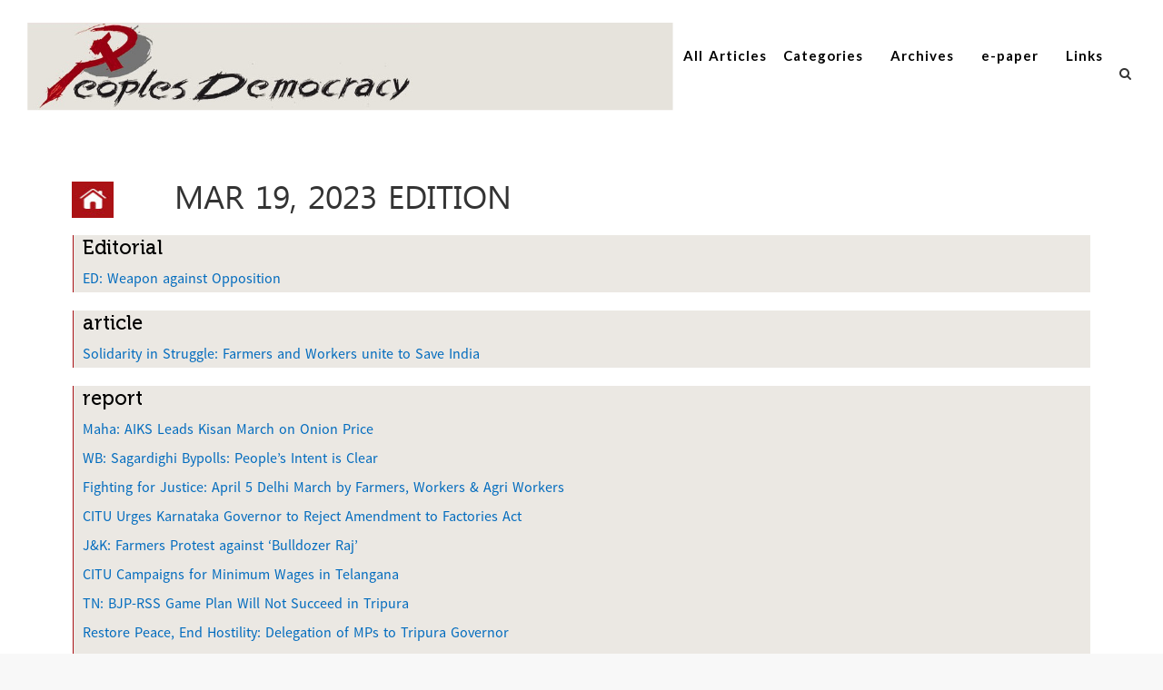

--- FILE ---
content_type: text/html; charset=utf-8
request_url: https://peoplesdemocracy.in/editions/20230319/cdate
body_size: 8302
content:
<!DOCTYPE html>
<!--[if lt IE 7]><html class="lt-ie9 lt-ie8 lt-ie7" lang="en" dir="ltr"><![endif]-->
<!--[if IE 7]><html class="lt-ie9 lt-ie8" lang="en" dir="ltr"><![endif]-->
<!--[if IE 8]><html class="lt-ie9" lang="en" dir="ltr"><![endif]-->
<!--[if gt IE 8]><!--><html lang="en" dir="ltr" prefix="content: http://purl.org/rss/1.0/modules/content/ dc: http://purl.org/dc/terms/ foaf: http://xmlns.com/foaf/0.1/ og: http://ogp.me/ns# rdfs: http://www.w3.org/2000/01/rdf-schema# sioc: http://rdfs.org/sioc/ns# sioct: http://rdfs.org/sioc/types# skos: http://www.w3.org/2004/02/skos/core# xsd: http://www.w3.org/2001/XMLSchema#"><!--<![endif]-->
<head>
<meta charset="utf-8" />
<meta name="Generator" content="Drupal 7 (http://drupal.org)" />
<link rel="shortcut icon" href="https://peoplesdemocracy.in/sites/all/themes/peoples/favicon.ico" type="image/vnd.microsoft.icon" />
<meta name="viewport" content="width=device-width, initial-scale=1" />
<meta name="MobileOptimized" content="width" />
<meta name="HandheldFriendly" content="true" />
<meta name="apple-mobile-web-app-capable" content="yes" />
<title>Peoples Democracy</title>
<style>
@import url("https://peoplesdemocracy.in/modules/system/system.base.css?t75ft6");
@import url("https://peoplesdemocracy.in/modules/system/system.menus.css?t75ft6");
@import url("https://peoplesdemocracy.in/modules/system/system.messages.css?t75ft6");
@import url("https://peoplesdemocracy.in/modules/system/system.theme.css?t75ft6");
</style>
<style>
@import url("https://peoplesdemocracy.in/sites/all/modules/simplenews/simplenews.css?t75ft6");
@import url("https://peoplesdemocracy.in/sites/all/modules/calendar/css/calendar_multiday.css?t75ft6");
@import url("https://peoplesdemocracy.in/modules/comment/comment.css?t75ft6");
@import url("https://peoplesdemocracy.in/modules/field/theme/field.css?t75ft6");
@import url("https://peoplesdemocracy.in/modules/node/node.css?t75ft6");
@import url("https://peoplesdemocracy.in/modules/search/search.css?t75ft6");
@import url("https://peoplesdemocracy.in/modules/user/user.css?t75ft6");
@import url("https://peoplesdemocracy.in/sites/all/modules/views/css/views.css?t75ft6");
</style>
<style>
@import url("https://peoplesdemocracy.in/sites/all/modules/colorbox/styles/default/colorbox_style.css?t75ft6");
@import url("https://peoplesdemocracy.in/sites/all/modules/ctools/css/ctools.css?t75ft6");
</style>
<style media="screen">
@import url("https://peoplesdemocracy.in/sites/all/themes/adaptivetheme/at_core/css/at.layout.css?t75ft6");
@import url("https://peoplesdemocracy.in/sites/all/themes/peoples/css/global.base.css?t75ft6");
@import url("https://peoplesdemocracy.in/sites/all/themes/peoples/css/global.styles.css?t75ft6");
</style>
<link type="text/css" rel="stylesheet" href="https://peoplesdemocracy.in/sites/default/files/adaptivetheme/peoples_files/peoples.responsive.layout.css?t75ft6" media="only screen" />
<link type="text/css" rel="stylesheet" href="https://peoplesdemocracy.in/sites/all/themes/peoples/css/responsive.custom.css?t75ft6" media="only screen" />
<link type="text/css" rel="stylesheet" href="https://peoplesdemocracy.in/sites/all/themes/peoples/css/responsive.smartphone.portrait.css?t75ft6" media="only screen and (max-width:412px)" />
<link type="text/css" rel="stylesheet" href="https://peoplesdemocracy.in/sites/all/themes/peoples/css/responsive.smartphone.landscape.css?t75ft6" media="only screen and (min-width:413px) and (max-width:870px)" />
<link type="text/css" rel="stylesheet" href="https://peoplesdemocracy.in/sites/all/themes/peoples/css/responsive.tablet.portrait.css?t75ft6" media="only screen and (min-width:871px) and (max-width:1008px)" />
<link type="text/css" rel="stylesheet" href="https://peoplesdemocracy.in/sites/all/themes/peoples/css/responsive.tablet.landscape.css?t75ft6" media="only screen and (min-width:1009px) and (max-width:1191px)" />
<link type="text/css" rel="stylesheet" href="https://peoplesdemocracy.in/sites/all/themes/peoples/css/responsive.desktop.css?t75ft6" media="only screen and (min-width:1192px)" />
<style>
@import url("https://peoplesdemocracy.in/sites/default/files/fontyourface/font.css?t75ft6");
@import url("https://peoplesdemocracy.in/sites/default/files/fontyourface/local_fonts/peoples1-normal-700/stylesheet.css?t75ft6");
@import url("https://peoplesdemocracy.in/sites/default/files/fontyourface/local_fonts/peoples6-normal-normal/stylesheet.css?t75ft6");
</style>

<!--[if lt IE 9]>
<style media="screen">
@import url("https://peoplesdemocracy.in/sites/default/files/adaptivetheme/peoples_files/peoples.lt-ie9.layout.css?t75ft6");
</style>
<![endif]-->
<script src="https://peoplesdemocracy.in/misc/jquery.js?v=1.4.4"></script>
<script src="https://peoplesdemocracy.in/misc/jquery-extend-3.4.0.js?v=1.4.4"></script>
<script src="https://peoplesdemocracy.in/misc/jquery-html-prefilter-3.5.0-backport.js?v=1.4.4"></script>
<script src="https://peoplesdemocracy.in/misc/jquery.once.js?v=1.2"></script>
<script src="https://peoplesdemocracy.in/misc/drupal.js?t75ft6"></script>
<script src="https://peoplesdemocracy.in/sites/all/modules/colorbox/js/colorbox.js?t75ft6"></script>
<script src="https://peoplesdemocracy.in/sites/all/modules/colorbox/styles/default/colorbox_style.js?t75ft6"></script>
<script src="https://peoplesdemocracy.in/sites/all/modules/google_analytics/googleanalytics.js?t75ft6"></script>
<script>(function(i,s,o,g,r,a,m){i["GoogleAnalyticsObject"]=r;i[r]=i[r]||function(){(i[r].q=i[r].q||[]).push(arguments)},i[r].l=1*new Date();a=s.createElement(o),m=s.getElementsByTagName(o)[0];a.async=1;a.src=g;m.parentNode.insertBefore(a,m)})(window,document,"script","https://www.google-analytics.com/analytics.js","ga");ga("create", "UA-44889084-1", {"cookieDomain":"auto"});ga("send", "pageview");</script>
<script>jQuery.extend(Drupal.settings, {"basePath":"\/","pathPrefix":"","setHasJsCookie":0,"ajaxPageState":{"theme":"peoples","theme_token":"7tHWMfy6AI4BZRWCz5gdAtP7SEkSSwK200xZfJFyxQ0","js":{"misc\/jquery.js":1,"misc\/jquery-extend-3.4.0.js":1,"misc\/jquery-html-prefilter-3.5.0-backport.js":1,"misc\/jquery.once.js":1,"misc\/drupal.js":1,"sites\/all\/modules\/colorbox\/js\/colorbox.js":1,"sites\/all\/modules\/colorbox\/styles\/default\/colorbox_style.js":1,"sites\/all\/modules\/google_analytics\/googleanalytics.js":1,"0":1},"css":{"modules\/system\/system.base.css":1,"modules\/system\/system.menus.css":1,"modules\/system\/system.messages.css":1,"modules\/system\/system.theme.css":1,"sites\/all\/modules\/simplenews\/simplenews.css":1,"sites\/all\/modules\/calendar\/css\/calendar_multiday.css":1,"modules\/comment\/comment.css":1,"modules\/field\/theme\/field.css":1,"modules\/node\/node.css":1,"modules\/search\/search.css":1,"modules\/user\/user.css":1,"sites\/all\/modules\/views\/css\/views.css":1,"sites\/all\/modules\/colorbox\/styles\/default\/colorbox_style.css":1,"sites\/all\/modules\/ctools\/css\/ctools.css":1,"sites\/all\/themes\/adaptivetheme\/at_core\/css\/at.layout.css":1,"sites\/all\/themes\/peoples\/css\/global.base.css":1,"sites\/all\/themes\/peoples\/css\/global.styles.css":1,"public:\/\/adaptivetheme\/peoples_files\/peoples.responsive.layout.css":1,"sites\/all\/themes\/peoples\/css\/responsive.custom.css":1,"sites\/all\/themes\/peoples\/css\/responsive.smartphone.portrait.css":1,"sites\/all\/themes\/peoples\/css\/responsive.smartphone.landscape.css":1,"sites\/all\/themes\/peoples\/css\/responsive.tablet.portrait.css":1,"sites\/all\/themes\/peoples\/css\/responsive.tablet.landscape.css":1,"sites\/all\/themes\/peoples\/css\/responsive.desktop.css":1,"sites\/default\/files\/fontyourface\/font.css":1,"public:\/\/fontyourface\/local_fonts\/peoples1-normal-700\/stylesheet.css":1,"public:\/\/fontyourface\/local_fonts\/peoples6-normal-normal\/stylesheet.css":1,"public:\/\/adaptivetheme\/peoples_files\/peoples.lt-ie9.layout.css":1}},"cloudmenu":[{"delta":"empty"}],"colorbox":{"opacity":"0.85","current":"{current} of {total}","previous":"\u00ab Prev","next":"Next \u00bb","close":"Close","maxWidth":"98%","maxHeight":"98%","fixed":true,"mobiledetect":true,"mobiledevicewidth":"480px","file_public_path":"\/sites\/default\/files","specificPagesDefaultValue":"admin*\nimagebrowser*\nimg_assist*\nimce*\nnode\/add\/*\nnode\/*\/edit\nprint\/*\nprintpdf\/*\nsystem\/ajax\nsystem\/ajax\/*"},"googleanalytics":{"trackOutbound":1,"trackMailto":1,"trackDownload":1,"trackDownloadExtensions":"7z|aac|arc|arj|asf|asx|avi|bin|csv|doc(x|m)?|dot(x|m)?|exe|flv|gif|gz|gzip|hqx|jar|jpe?g|js|mp(2|3|4|e?g)|mov(ie)?|msi|msp|pdf|phps|png|ppt(x|m)?|pot(x|m)?|pps(x|m)?|ppam|sld(x|m)?|thmx|qtm?|ra(m|r)?|sea|sit|tar|tgz|torrent|txt|wav|wma|wmv|wpd|xls(x|m|b)?|xlt(x|m)|xlam|xml|z|zip","trackColorbox":1},"urlIsAjaxTrusted":{"\/search\/node":true,"\/editions\/20230319\/cdate":true},"adaptivetheme":{"peoples":{"layout_settings":{"bigscreen":"two-sidebars-right","tablet_landscape":"two-sidebars-right","tablet_portrait":"two-sidebars-right-stack"},"media_query_settings":{"bigscreen":"only screen and (min-width:1192px)","tablet_landscape":"only screen and (min-width:1009px) and (max-width:1191px)","tablet_portrait":"only screen and (min-width:871px) and (max-width:1008px)"}}}});</script>
<!--[if lt IE 9]>
<script src="https://peoplesdemocracy.in/sites/all/themes/adaptivetheme/at_core/scripts/html5.js?t75ft6"></script>
<![endif]-->
</head>
<body class="html not-front not-logged-in one-sidebar sidebar-second page-editions page-editions- page-editions-20230319 page-editions-cdate atr-7.x-3.x atv-7.x-3.1 site-name-peoples-democracy section-editions page-views">
  <div id="skip-link" class="nocontent">
    <a href="#main-content" class="element-invisible element-focusable">Skip to main content</a>
  </div>
     <div id="skip-link">
    <a href="#main-content" class="element-invisible element-focusable">Skip to main content</a>
  </div>
    Array  <!doctype html>
<html lang="en">
<head>
    	<meta charset="utf-8">
	<meta name="viewport" content="width=device-width, initial-scale=1">

<script src="https://code.jquery.com/jquery-1.12.4.js"></script>
<script src="https://code.jquery.com/ui/1.12.1/jquery-ui.js"></script>
<script src="https://maxcdn.bootstrapcdn.com/bootstrap/3.3.7/js/bootstrap.min.js"></script>
<link rel="stylesheet" href="https://maxcdn.bootstrapcdn.com/bootstrap/3.3.7/css/bootstrap.min.css">
<link rel="stylesheet" href="//code.jquery.com/ui/1.12.1/themes/base/jquery-ui.css">
<link rel="stylesheet" href="/sites/all/themes/peoples/css/style.css">
<link href="https://maxcdn.bootstrapcdn.com/font-awesome/4.2.0/css/font-awesome.min.css" rel="stylesheet">
	<script>

$(function() 
{
        
    //alert("hello");
	
     var $extMenu = $(".nc-ext-menu");
    var $search = $(".nc-search");
     var $search1 = $(".nc-search1");
        $search.hide();
        $search1.hide();
    $extMenu.hide();
      $("#hide-nc-ext-menu").click(function(e) {
        $extMenu.slideUp();
    });

    $(".extMenuToggle").click(function(e) {
        e.preventDefault();
        $extMenu.slideToggle();
        $search.hide();
    });

    $("#searchToggle").click(function() {
        // alert("hello");
        $search.slideToggle();
        $search.find("input")[0].focus();
        $extMenu.hide();
    });
     $("#searchToggle1").click(function() {
        // alert("hello");
        $search1.slideToggle();
        $search1.find("input")[0].focus();
        $extMenu.hide();
    });
    $('#txtDate').datepicker({ 
         yearRange: '2015:' + new Date().getFullYear().toString(),
         dateFormat: 'yymmdd',
        changeMonth: true,
        changeYear: true,
         maxDate: "+0M",
    beforeShowDay:
    
      function(dt)
      {
        return [dt.getDay() == 0 , ""];
      }
   });
   $(".all_articles a").attr("target", "");
   $("#goto").click(function(){
     var term = $('#txtDate').val();
   location.href = 'http://peoplesdemocracy.in/editions/'+term+'/cdate';
});
   

});
	</script>
	<style>
	    
	    ul.links li {
	        margin-left:0px;
	    }
	    .nav ul.links {
	        margin-left:50px;
	    }
	    .all_articles a {
	        font-size: 15px;
    font-family: 'Lato';
    color: #000;
    font-weight: bold;
    letter-spacing: 1px;
	    }
	    .all_articles a:hover {
	            background-color: white;
    color: #980819;
	    }
	</style>
</head>

  <body>
      <!--menu bar-->
        <nav class="navbar navbar-fixed-top" style="background-color:white;">
                   <div class="navbar-header">

       <button type="button" class="navbar-toggle extMenuToggle" data-toggle="collapse" data-target="#myNavbar" >
                        <span class="icon-bar"></span>
                        <span class="icon-bar"></span>
                        <span class="icon-bar"></span>                        
                    </button>

             
         <i style="font-size: 24px;position: absolute;color: black;right: 70px;
    top: 22px;" class="fa fa-search hidden-lg hidden-md hidden-sm" 
    id="searchToggle1"  ></i>
    	
						<div id="search_box1" class="nc-search1" style="    top: 80px;
    position: fixed;
    width: 100%;
    padding: 10px;
    background-color: rgb(204, 204, 204);">
							<form action="/editions/20230319/cdate" method="post" id="search-block-form" accept-charset="UTF-8"><div><div class="container-inline">
      <h2 class="element-invisible">Search form</h2>
    <div class="form-item form-type-textfield form-item-search-block-form">
  <label class="element-invisible" for="edit-search-block-form--2">Search </label>
 <input title="Enter the terms you wish to search for." type="search" id="edit-search-block-form--2" name="search_block_form" value="" size="15" maxlength="128" class="form-text" />
</div>
<div class="form-actions form-wrapper" id="edit-actions"><input type="submit" id="edit-submit--2" name="op" value="Search" class="form-submit" /></div><input type="hidden" name="form_build_id" value="form-EBWFr_hp3thFNTDNukv1i5OlgrRfuFccYkDR8yhX2eM" />
<input type="hidden" name="form_id" value="search_block_form" />
</div>
</div></form>						</div>
                                   <div id="logo">
			<div style="height:96px" class="navbar-brand"> 
            <a href="/"><img class="site-logo" typeof="foaf:Image" src="https://peoplesdemocracy.in/sites/all/themes/peoples/logo.png" alt="Peoples Democracy" /></a>			  </div>
          </div>
                           </div>
                <div class="collapse navbar-collapse" id="myNavbar">
              
                    </ul> 
					<div  class="nav navbar-nav navbar-right" style="margin-top:-70px;position:relative;">
<div class="all_articles" style="    display: inline-block;
    position: absolute;
    left: -50px;">
 <div class="view view-more-article view-id-more_article view-display-id-block view-dom-id-9301ed820b853832a421ac879770a6d6">
        
  
  
      <div class="view-content">
        <div class="views-row views-row-1 views-row-odd views-row-first views-row-last">
      
  <div class="views-field views-field-nothing">        <span class="field-content"><a href="https://peoplesdemocracy.in/editions/20260118/cdate" title="CLICK HERE" class="moreart" target="_blank">All Articles</a></span>  </div>  </div>
    </div>
  
  
  
  
  
  
</div>   
</div>					    
			<ul class="links"><li class="menu-1305 first"><a href="/" class="extMenuToggle category" target="_self">Categories</a></li><li class="menu-1307"><a href="/archives" title="">Archives</a></li><li class="menu-1306"><a href="https://peoplesdemocracy.in/content/epaper">e-paper</a></li><li class="menu-1308 last"><a href="/links" title="">Links</a></li></ul>		
 <ul class="links_icon" style="margin-left: 430px;
    margin-right: 50px;" >
     <li style="cursor:pointer;">
         <i class="fa fa-search" id="searchToggle"  ></i></li>
         <!--	<p class="extMenuToggle category" style="    font-size: 15px;
    font-family: 'Lato';
    color: #000;
    font-weight: bold;cursor:pointer;
    letter-spacing: 1px;right:281px;position:absolute">Categories</p>-->
   <!--<li><i class="fa fa-bars" style="margin-right:14px;" id="extMenuToggle"></i></li> --></ul>
						
						<div id="search_box" class="nc-search">
							<form action="/editions/20230319/cdate" method="post" id="search-block-form--2" accept-charset="UTF-8"><div><div class="container-inline">
      <h2 class="element-invisible">Search form</h2>
    <div class="form-item form-type-textfield form-item-search-block-form">
  <label class="element-invisible" for="edit-search-block-form--4">Search </label>
 <input title="Enter the terms you wish to search for." type="search" id="edit-search-block-form--4" name="search_block_form" value="" size="15" maxlength="128" class="form-text" />
</div>
<div class="form-actions form-wrapper" id="edit-actions--2"><input type="submit" id="edit-submit--3" name="op" value="Search" class="form-submit" /></div><input type="hidden" name="form_build_id" value="form-2vFjFAIR827fp_oFE-ozdJwQlh4yQT_rV7XA_EuDaJs" />
<input type="hidden" name="form_id" value="search_block_form" />
</div>
</div></form>						</div>
						
					</div>
                </div>
            </nav>
            
          
        
      
		<div class="volume" >
		</div>
		
		
		  <div class="container">
<div class="nc-ext-menu">
    <div class="nc-ext-menu-container">
        <div class="ext-menu-col col-1 cols-3">
            <ul class="ext-menu__list">
                <li class="ext-menu__list__item bold"><a href="/articlelist/editorial">Editorial</a></li>
                <li class="ext-menu__list__item"><a href="/articlelist/economic-notes">Economic Notes</a></li>
                <li class="ext-menu__list__item bold"><a href="/articlelist/science-development">Science and Development</a></li>
                <li class="ext-menu__list__item"><a href="/article-type/defense-and-strategic-affairs">Defense and Strategic Affairs</a></li>
                <li class="ext-menu__list__item bold"><a href="/post-type/current-issues">Current Issues</a></li>
                <li class="ext-menu__list__item"><a href="/post-type/comment">Comment</a></li>
            </ul>
        </div>
        <div class="ext-menu-col col-2 cols-3">
            <ul class="ext-menu__list">
                <li class="ext-menu__list__item bold"><a href="/post-type/social-issues">Social Issues</a></li>
                <li class="ext-menu__list__item bold"><a href="/article-type/media">Media</a></li>
                <li class="ext-menu__list__item bold"><a href="/post-type/culture">Culture</a></li>
                <li class="ext-menu__list__item bold"><a href="/post-type/gender">Gender</a></li>
                <li class="ext-menu__list__item bold"><a href="/article-type/working-class-issues">Working Class issues</a></li>
        <li class="ext-menu__list__item bold"><a href="/post-type/agrarian-issues">Agrarian Matters</a></li>
            </ul>
        </div>
        <div class="ext-menu-col col-3 cols-3">
            <ul class="ext-menu__list">
                  <li class="ext-menu__list__item bold"><a href="/post-type/international">International</a></li>
                <li class="ext-menu__list__item bold"><a href="/articlelist/international">Students and Youth Issues</a></li>
                <li class="ext-menu__list__item"><a href="/post-type/education">Education</a></li>
                <li class="ext-menu__list__item"><a href="/post-type/organisation">Organisation</a></li>
                <li class="ext-menu__list__item"><a href="/post-type/obituary">Obituary</a></li>
                <li class="ext-menu__list__item"><a href="/articlelist/nepal">Reports</a></li>
            </ul>
        </div>
    </div>
    <footer>
       <!-- <div class="row">
            <div class="about-us col-md-2 col-sm-6 col-xs-6">
                <a href="/about-us">About us</a>
            </div>
            <div class="contact-us col-md-2 col-sm-6 col-xs-6">
                <a href="/contact-us">Contact us</a>
            </div>
            <div class="subscribe col-md-4 col-sm-6 col-xs-12">
                <div class="subscribe--form">
                    <iframe frameborder=0 src="{{ url('<front>') }}themes/newsclick/templates/subscribe.html" id="subscribe-menu"></iframe>
                    <div class="input-group">
                        <input type="email" id="subscribeEmailMenuInput" class="form-control email" placeholder="your email here to subscribe">
                        <span class="input-group-addon" id="subscribeSubmitFromMenu"><i class = "glyphicon glyphicon-chevron-right"></i></span>
                    </div>
                </div>
            </div>
            <div class="follow-us col-md-3 col-sm-6 col-xs-9">
                Follow us
                <a href="" title="Facebook - Newsclick" target="_blank" rel="noopener noreferrer">
                    <img src="/themes/newsclick/assets/images/facebook.png" class="social-icon icon-facebook" alt="Facebook - Newsclick" />
                </a>
                <a href="" title="Twitter - Newsclick" target="_blank" rel="noopener noreferrer">
                    <img src="/themes/newsclick/assets/images/twitter.png" class="social-icon icon-twitter" alt="Twitter - Newsclick" />
                </a>
                <a href="/rss-feed" title="RSS - Newsclick">
                    <img src="/themes/newsclick/assets/images/rss.png" class="social-icon icon-rss" alt="RSS - Newsclick" />
                </a>
            </div>
            <div class="hide-menu clearfix" id="hide-nc-ext-menu" title="Hide Menu">
                <img class="nc-icon right" src="/themes/newsclick/assets/images/icons/icon-hide-menu.png" alt="close menu"/>
            </div>
        </div> -->
    </footer>
</div>
</div>      
<!-- region: Leaderboard -->
  
                          <h1 id="site-name"><a href="/" title="Home page">Peoples Democracy</a></h1>
            
            
          </hgroup><!-- /end #name-and-slogan -->
                  </div>
        
        

      </div><!-- /end #branding -->
  

    <!-- region: Header -->
    
  </header>

  <!-- Navigation elements -->
      
  

  <!-- Messages and Help -->
    
  <!-- region: Secondary Content -->
  <div class="container fixed-top">
  <div id="columns" class="columns clearfix">
    <div id="content-column" class="content-column" role="main">
      <div class="content-inner">

        <!-- region: Highlighted -->
        
        <div id="main-content">


<!-- Breadcrumbs -->
  <div id="breadcrumb" class="clearfix"><nav class="breadcrumb-wrapper clearfix" role="navigation" aria-labelledby="breadcrumb-label"><h2 id="breadcrumb-label" class="element-invisible">You are here</h2><ol id="crumbs" class="clearfix"><li class="crumb crumb-first"><span typeof="v:Breadcrumb"><a rel="v:url"  property="v:title"  href="/">Home</a></span></li></ol></nav></div>

          
          
          <!-- region: Main Content -->
                      <div id="content" class="region">
              <div id="block-system-main" class="block block-system no-title odd first last block-count-1 block-region-content block-main" >  
  
  <div class="view view-editions view-id-editions view-display-id-page view-dom-id-10e2c5e79d360e630027e655967e1231">
            <div class="view-header">
      <h1>Mar 19, 2023 Edition</h1>
    </div>
  
  
  
      <div class="view-content">
      <div class="issue-group">
  <h3><a href="/articlelist/editorial">Editorial</a></h3>
  <div class="views-row views-row-1 views-row-odd views-row-first views-row-last">
      
  <div class="views-field views-field-title">        <span class="field-content"><a href="/2023/0319_pd/ed-weapon-against-opposition" target="_blank">ED: Weapon against Opposition</a></span>  </div>  </div>
</div><div class="issue-group">
  <h3><a href="/article-type/article">article</a></h3>
  <div class="views-row views-row-1 views-row-odd views-row-first views-row-last">
      
  <div class="views-field views-field-title">        <span class="field-content"><a href="/2023/0319_pd/solidarity-struggle-farmers-and-workers-unite-save-india" target="_blank">Solidarity in Struggle: Farmers and Workers unite to Save India</a></span>  </div>  </div>
</div><div class="issue-group">
  <h3><a href="/article-type/report">report</a></h3>
  <div class="views-row views-row-1 views-row-odd views-row-first">
      
  <div class="views-field views-field-title">        <span class="field-content"><a href="/2023/0319_pd/maha-aiks-leads-kisan-march-onion-price" target="_blank">Maha: AIKS Leads Kisan March on Onion Price</a></span>  </div>  </div>
  <div class="views-row views-row-2 views-row-even">
      
  <div class="views-field views-field-title">        <span class="field-content"><a href="/2023/0319_pd/wb-sagardighi-bypolls-people%E2%80%99s-intent-clear" target="_blank">WB: Sagardighi Bypolls: People’s Intent is Clear</a></span>  </div>  </div>
  <div class="views-row views-row-3 views-row-odd">
      
  <div class="views-field views-field-title">        <span class="field-content"><a href="/2023/0319_pd/fighting-justice-april-5-delhi-march-farmers-workers-agri-workers" target="_blank">Fighting for Justice:  April 5 Delhi March by Farmers, Workers &amp; Agri Workers</a></span>  </div>  </div>
  <div class="views-row views-row-4 views-row-even">
      
  <div class="views-field views-field-title">        <span class="field-content"><a href="/2023/0319_pd/citu-urges-karnataka-governor-reject-amendment-factories-act" target="_blank">CITU Urges Karnataka Governor to Reject Amendment to Factories Act</a></span>  </div>  </div>
  <div class="views-row views-row-5 views-row-odd">
      
  <div class="views-field views-field-title">        <span class="field-content"><a href="/2023/0319_pd/jk-farmers-protest-against-%E2%80%98bulldozer-raj%E2%80%99" target="_blank">J&amp;K: Farmers Protest against ‘Bulldozer Raj’</a></span>  </div>  </div>
  <div class="views-row views-row-6 views-row-even">
      
  <div class="views-field views-field-title">        <span class="field-content"><a href="/2023/0319_pd/citu-campaigns-minimum-wages-telangana" target="_blank">CITU Campaigns for Minimum Wages in Telangana</a></span>  </div>  </div>
  <div class="views-row views-row-7 views-row-odd">
      
  <div class="views-field views-field-title">        <span class="field-content"><a href="/2023/0319_pd/tn-bjp-rss-game-plan-will-not-succeed-tripura" target="_blank">TN: BJP-RSS Game Plan Will Not Succeed in Tripura</a></span>  </div>  </div>
  <div class="views-row views-row-8 views-row-even">
      
  <div class="views-field views-field-title">        <span class="field-content"><a href="/2023/0319_pd/restore-peace-end-hostility-delegation-mps-tripura-governor" target="_blank">Restore Peace, End Hostility: Delegation of MPs to Tripura Governor</a></span>  </div>  </div>
  <div class="views-row views-row-9 views-row-odd">
      
  <div class="views-field views-field-title">        <span class="field-content"><a href="/2023/0319_pd/accept-universal-validity-udid-not-mandatory-possession" target="_blank">Accept Universal Validity of UDID, Not Mandatory Possession</a></span>  </div>  </div>
  <div class="views-row views-row-10 views-row-even views-row-last">
      
  <div class="views-field views-field-title">        <span class="field-content"><a href="/2023/0319_pd/why-cow-vigilantism-targeting-mewat" target="_blank">Why Cow Vigilantism is Targeting Mewat?</a></span>  </div>  </div>
</div><div class="issue-group">
  <h3><a href="/articlelist/science-development">SCIENCE &amp; DEVELOPMENT</a></h3>
  <div class="views-row views-row-1 views-row-odd views-row-first views-row-last">
      
  <div class="views-field views-field-title">        <span class="field-content"><a href="/2023/0319_pd/us-uk-and-australia%E2%80%99s-nuclear-submarine-deal" target="_blank">The US, UK and Australia’s Nuclear Submarine Deal</a></span>  </div>  </div>
</div><div class="issue-group">
  <h3><a href="/post-type/media-affairs">Media Affairs</a></h3>
  <div class="views-row views-row-1 views-row-odd views-row-first views-row-last">
      
  <div class="views-field views-field-title">        <span class="field-content"><a href="/2023/0319_pd/caution-saffronisation-doordarshan-and-all-india-radio" target="_blank">Caution: Saffronisation of Doordarshan and All India Radio</a></span>  </div>  </div>
</div><div class="issue-group">
  <h3><a href="/articlelist/economic-notes">ECONOMIC NOTES</a></h3>
  <div class="views-row views-row-1 views-row-odd views-row-first views-row-last">
      
  <div class="views-field views-field-title">        <span class="field-content"><a href="/2023/0319_pd/%E2%80%9Chindu-rate-growth%E2%80%9D-then-and-now" target="_blank">The “Hindu Rate of Growth”: Then and Now</a></span>  </div>  </div>
</div>    </div>
  
  
  
  
  
  
</div>
  </div>            </div>
          
          <!-- Feed icons (RSS, Atom icons etc -->
          
          
        </div><!-- /end #main-content -->

        <!-- region: Content Aside -->
        
      </div><!-- /end .content-inner -->
    </div><!-- /end #content-column -->

    <!-- regions: Sidebar first and Sidebar second -->
  

  </div><!-- /end #columns -->
  </div>
 

  <!-- region: Tertiary Content -->
   

  <!-- region: Footer -->
	
            <div class="navbar-footer" style="margin-bottom: 0;margin-top:10px">
                <div class="container-fiuld">
                    <div class="row">
						                        <!--subscribe button-->
                       <div class="col-md-1 col-sm-2">
                  <a href="/newsletter/subscribe">         <button type="button" class="btn btn-danger">subscribe</button></a>
                        </div>

                        <!--mail information-->
                        <div class="col-md-8 col-sm-6" style="padding-top:  8px;">
                            <p class="contact"><span>Contact</span> <strong>Editorial desk</strong>&nbsp;
								<a href="/cdn-cgi/l/email-protection#e8988cc68b988185a88f85898184c68b8785"><span class="__cf_email__" data-cfemail="0171652f6271686c41666c60686d2f626e6c">[email&#160;protected]</span></a>&nbsp;<strong>Managerial office</strong> <a href="/cdn-cgi/l/email-protection#2555415547494b654248444c490b464a48"><span class="__cf_email__" data-cfemail="a3d3c7d3c1cfcde3c4cec2cacf8dc0ccce">[email&#160;protected]</span></a> </p>
                        </div>
                        <div>
                            <!--social network links-->
                            <div class="col-md-3 col-sm-4" style="padding-top:  8px;">
                                    <div class="pull-right">
										<a href="https://www.facebook.com/pages/Peoplesdemocracy/178497412340301"><img src="/sites/all/themes/peoples/images/FB.png"></a>
										<a href="https://twitter.com/PD_Weekly"><img src="/sites/all/themes/peoples/images/Twitter.png"></a>
										<a href="https://plus.google.com/u/0/b/110220554553058276775/110220554553058276775/posts"><img src="/sites/all/themes/peoples/images/G+.png"></a>
                                                                   </div>

                            </div>
                          
                        </div>
                    </div>
    
    
                </div>
            </div>

</div>
  <script data-cfasync="false" src="/cdn-cgi/scripts/5c5dd728/cloudflare-static/email-decode.min.js"></script><script defer src="https://static.cloudflareinsights.com/beacon.min.js/vcd15cbe7772f49c399c6a5babf22c1241717689176015" integrity="sha512-ZpsOmlRQV6y907TI0dKBHq9Md29nnaEIPlkf84rnaERnq6zvWvPUqr2ft8M1aS28oN72PdrCzSjY4U6VaAw1EQ==" data-cf-beacon='{"version":"2024.11.0","token":"12e103f306ba4520a20552a47e2589a6","r":1,"server_timing":{"name":{"cfCacheStatus":true,"cfEdge":true,"cfExtPri":true,"cfL4":true,"cfOrigin":true,"cfSpeedBrain":true},"location_startswith":null}}' crossorigin="anonymous"></script>
</body>
</html>


--- FILE ---
content_type: text/css
request_url: https://peoplesdemocracy.in/sites/all/themes/peoples/css/style.css
body_size: 5736
content:
@import url('https://fonts.googleapis.com/css?family=Lato:700,900');
@import url('https://fonts.googleapis.com/css?family=Roboto');

@font-face
{
font-family: museo500-regular-webfont ;
src: url('../fonts/museo500-regular-webfont.ttf');
}

@font-face
{
font-family: SourceSansPro-Regular;
src: url('../fonts/SourceSansPro-Regular.woff');
}


@font-face {
	font-family: 'MyriadPro-Regular';
	src: url('../fonts/MyriadPro-Regular.eot');
	src: local('☺'), url('../fonts/MyriadPro-Regular.woff') format('woff'), url('../fonts/MyriadPro-Regular.ttf') format('truetype'),url('../fonts/MyriadPro-Regular.svg') format('svg');
	font-weight: normal;
	font-style: normal;
}

html, body{
    font-family: 'MyriadPro-Regular', 'Lato' 'Open Sans', sans-serif;
  
}
#admin-menu { position: fixed ! important; z-index:9999;  }

/*navigation starts*/

.navbar-text{
    color: black;
}
/*ul.links li:nth-child(2){
        text-indent: -9999px;
    margin-right: 75px;
}*/

.navbar-theme {
    background-color: rgb(255, 255, 255);
    position: relative;    
    width: 100%;
    /*    height: 61px;*/
    z-index: 26;
}
.navbar-nav{
    margin-top: 7px;
}

.navbar-brand .logo {
    float: left;
    /*    margin-top: -10px;*/
    width: 360px;
    /*    min-width: 243px;*/
    /*    height: 52px;*/
    transition: all 0.3s ease-in-out;
}

.navbar-brand .logo:hover {
}

.navbar li a {
    font-size: 15px;
    font-family: 'Lato';
    color: #000;
    font-weight: bold;
    letter-spacing: 1px;
}


.nav li a:hover, .nav li a:focus {
    background-color: white;
    color: #980819;

}

.navbar-nav > li > a.active {
    background-color: white;
    color: #980819;
}

.active {
    background-color: rgba(255,255,255,.15);
    color: rgb(45, 137, 174);
}


.navbar-toggle {
    position:relative;
    float:right;
    padding:9px 10px;
    margin-top:12px;
    margin-right:15px;
    margin-bottom:8px;
    background-color:transparent;
    background-image:none;
    border:1px solid transparent;
    border-radius:4px
}
.navbar-toggle:focus {
    outline:0
}
.navbar-toggle .icon-bar{
    display:block;
    width:28px;
    height:5px;
    border-radius:1px;
    background: #000;
}
.navbar-toggle .icon-bar+.icon-bar{
    margin-top:4px
}

/*navigation ends */



.container-fluid-theme {
    width: 95%;
    margin: 18px 0 -20 0;
    padding: 0;
        margin-left: 2.5%;
}

.container-fluid-theme h2{
    color: #fffdfd;
    margin-top: 0px;
    text-align: left; 
    margin-left: 36.18px;
    margin-right: 39px;
    letter-spacing: 1px;
    padding-top: 250px;
    line-height: 40px;
    font-weight: 600;
}
.container-fluid-theme .author{
   /* margin-left: 36.18px; */
    color: #ffffff;
    letter-spacing: 1.5px;
    font-style: bold;
    margin-top: 22.98px;
    margin-bottom: 29.58px;
    font-size: 16px;
    font-family:'Lato';
    font-weight:bold;
    display:none;
}


/* volume and date */
.volume {
    /*    text-align: right;
    color: #950817;
    letter-spacing: -0.5px;
    position: relative;
    left: 220px;
    font-weight: 550;  
    margin-right:-42px;
    margin-top:-36px;
    width:255px;
   font-family:'MyriadPro-Regular';
   margin-bottom:10px;*/
   color: #950817;
    letter-spacing: -0.5px;
    position: fixed;
    left: 460px;
    z-index: 99999;
    font-weight: 550;
    /* margin-right: -55px; */
    margin-top: 23px;
    width: 255px;
    font-family: 'MyriadPro-Regular';
}


.row {
    margin-right: 0; 
    margin-left: -15px;
}
.col-md-9 {
    padding-right: 0; 
    padding-left: 15px;
}
.col-md-3 {
    padding-right: 0; 
    padding-left: 15px;
    
}

/*banner_image_author*/

.banner_image{
    float: left;
    width: 66.5%;
}

.banner_image img{
    position: relative;
     width: 100%; 
     height: 440px
}
.banner_author{
    width: 33.5%;
    float: left;
    height: 440px;
    position: relative;
     background: #980819;
}

.news{
    position: relative; 
    height: 440px
/*    padding-left: 15px;*/
/*    padding-top: 15px;*/
}




.news span{
    margin-left: 15px;
    margin-top: 15px;
    font-weight: 700;
    text-transform: uppercase;
    display: inline-block;
    margin-right: 15px;
    color: black;
    letter-spacing: 2px;
    /* font-family: museo500-regular; */
}

.news h1{
    margin-left: 15px;
    letter-spacing: 2.5px;
    word-spacing: 2px;
    font-weight: 700;
    display: inline-block;
    margin-right: 15px;
    color: #171717;
    font-size: 28px;
}

.news p{
    margin-top: 26px;
    margin-left: 15px;
    margin-right: 15px;
    font-weight: 600;
    letter-spacing: 1px;
    word-spacing: 1.2px;
    line-height: 26px;
    font-size: 18px;
    display: inline-block;
    color: black;
}

.news a{
    text-transform: uppercase;
    display: inline-block;
    margin-top: 15px;
/*    margin-top: 15px;*/
    margin-right: 15px;
    margin-left: 15px;
    color: #980819;
    font-weight: 600;
    text-decoration: none;
    letter-spacing: 2px;
   
}

/*news image with red color*/
.news-red{
    background-color: #980819;
    color: #ffffff;
}
.news-red span {
    color: white;
    letter-spacing: 2px;
    margin-top: 26px;
}
.news-red h1{
    color: white;
    letter-spacing: 2px;
    line-height: 40px;
    margin-top: 23px;
}
.news-red a{
    color: white;
    letter-spacing: 2px;
    margin-top: 22px;
    text-decoration: none;
    
}
/*ends news image with red color*/


/*background color2 in row1*/
.news-color {
    background-color: #f4efe6;
}

/*background color1 in row1(grey)*/ 
.news-grey {
    background-color:#e6e3dc;
}

/*banner editorial*/
.editorial {
    position: relative; 
    background: #e6e3dc;
     height: 440px;
}

/*editorial header*/
.editorial span {
    color: #980819;
    letter-spacing: 1.2px;
    font-size: 20px;
    font-weight: 600;
}

/*footer*/
.navbar-footer {
    background-color: #e6e3dc;
    position: relative;    
    width: 100%;
    padding-top: 20px;
    padding-bottom: 20px;
    padding-left: 20px;
    padding-right: 20px;
       /* height: 77px; */
}
/*subscribe button*/
.navbar-footer button{
    letter-spacing: 3;
     text-transform: uppercase;
     margin-top:10px;
    border-radius:10px;
    background-color: #980819;
    color: #ffffff;
    font-family: 'Lato';
    font-weight: bold;
    font-size: 18px;
}


/* footer social icons */
ul.social-network {
    list-style: none;
    display: inline;
    margin-left:0 !important;
    padding: 0;
}
ul.social-network li {
    display: inline;
    margin: 0 5px;
}


/* footer social icons */
.social-network a.icoRss:hover {
    background-color: #F56505;
}
.social-network a.icoFacebook:hover {
    background-color:#3B5998;
}

.social-network a.icoFacebook {
    background-color:#3B5998;
}
.social-network a.icoTwitter:hover {
    background-color:#33ccff;
}

.social-network a.icoTwitter {
    background-color:#33ccff;
}
.social-network a.icoGoogle:hover {
    background-color:#BD3518;
}

.social-network a.icoGoogle {
    background-color:#BD3518;
}
.social-network a.icoVimeo:hover {
    background-color:#0590B8;
}
.social-network a.icoLinkedin:hover {
    background-color:#007bb7;
}
.social-network a.icoRss:hover i, .social-network a.icoFacebook:hover i, .social-network a.icoTwitter:hover i,
.social-network a.icoGoogle:hover i, .social-network a.icoVimeo:hover i, .social-network a.icoLinkedin:hover i {
    color:#fff;
}
a.socialIcon:hover, .socialHoverClass {
    color:#44BCDD;
}

.social-circle li a {
    display:inline-block;
    position:relative;
    margin:0 auto 0 auto;
    -moz-border-radius:50%;
    -webkit-border-radius:50%;
    border-radius:50%;
    text-align:center;
    width: 50px;
    height: 50px;
    font-size:20px;
}
.social-circle li i {
    margin:0;
    line-height:50px;
    text-align: center;
}

.social-circle li a:hover i, .triggeredHover {
    -moz-transform: rotate(360deg);
    -webkit-transform: rotate(360deg);
    -ms--transform: rotate(360deg);
    transform: rotate(360deg);
    -webkit-transition: all 0.2s;
    -moz-transition: all 0.2s;
    -o-transition: all 0.2s;
    -ms-transition: all 0.2s;
    transition: all 0.2s;
}
.social-circle i {
    color: #fff;
    -webkit-transition: all 0.8s;
    -moz-transition: all 0.8s;
    -o-transition: all 0.8s;
    -ms-transition: all 0.8s;
    transition: all 0.8s;
}   
.navbar-footer .contact{
    margin-left: 32px;
    margin-top: 10px;
    color: #000000;
    font-weight: 550;
    font-size: 15px;
    font-family:'MyriadPro-Regular';
}
.contact span{
    color: #950817;
    letter-spacing: 1px;
    font-size: 18px;
    font-weight: 550;
}
.contact strong { font-size: 18px;font-family:'Lato';font-weight:bold; }


/*footer ends*/
/****new style*/

.links_icon{
margin-left: 524px;
}


.current-issue div.view-content div.currentissue h4 {
padding: 0px;    max-height: 92px;
    overflow: hidden;
	
}
.currentnews .currentissue h4 {
margin-top:-5px;
margin-left: 0px;
/* letter-spacing: 28.5px; */
/* word-spacing: 0px; */
font-weight: 700;
display: inline-block;
margin-right: 15px;
color: #171717;
font-size: 22px;
line-height: 26px;
    max-height: 64px;
    overflow: hidden;
/*padding-bottom: 10px;*/
}

.current-issue div.view-content .views-field-body {
 padding: 0;
}

.current-issue div.view-content .views-row {
width: 100%;
height: 453px;
float: left;
padding-bottom:5px;
/* height: 275px; */
/* overflow: hidden; */
margin-top: 0px; 
position:relative;
}
.block .block-inner .block-content .view-content .views-row .views-field-body-1{
    position:absolute;
    bottom:20px;
}
.currentissue p{  font-weight: normal;
letter-spacing: 1px;
/* word-spacing: 1px; */
line-height: 27px;
height:225px;
overflow:hidden;
font-size: 17px;
display: inline-block;
color: black;
text-align: justify;  
text-transform:intial;
padding: 10px;
margin-left: 5px;
margin-top: 5px;
margin-bottom:42px;
font-family: 'Source Sans Pro', sans-serif;}


.currentnews #block-views-current-issue-new-block-5 {
height: 453px;
background-color: #e6e3dc;
margin-left: 15px;
width: 24%;}


.views-field-field-image{

height:400px;
width:50%;
float:left;

}

.mainnews1 h1 a{

color:white;
}

.div.mainnews1 p{
display:none;
}
.view-display-id-page_1 div.views-field-field-image img{

height:400px;
width:98%;
float:left;
margin-left: 2%;

}

.view-display-id-page_1 div.views-field-body{

width:25%;
height:400px;
float:left;
border:none;
border-radius: 0px;
background-color:#981f1a;
}
.div#block-system-main div.views-row-1 div.mainnews1 h1{
margin:150px;
line-height:0px;
}

.view-display-id-page_1 div.views-field-body h1 a:link, a:visited{


}

.views-field-field-body .field-content a {
color:white;
}
/*new style ends***/


/*media querys*/


/* Large desktops and laptops */
@media (min-width: 1200px) {

}

/* Landscape tablets and medium desktops */
@media (min-width: 992px) and (max-width: 1199px) {
    .container-fluid-theme h2{
        padding-top: 200px;
    }
    .editorial span{
        font-size: 18px;
    }
    .news h1{
        margin-top: 10px;
        font-size: 26px;
    }
    .news p{
        margin-top: 6px;
        font-size: 16px;    
    }
    .navbar-footer{
        padding-top: 10px;
        padding-bottom: 9px;
    }
    .navbar-footer button{
        margin-top: 10px;
    }
    .navbar-footer .contact{
        margin-top: 10px;
    }
    .news-red img{
        height: 50%;
    }

}

/* Portrait tablets and small desktops */
@media (min-width: 768px) and (max-width: 991px) {
    .navbar-brand .logo{
        width: 40%;
    }
    .navbar li a{
        font-size: 12px;
        letter-spacing: 1px;
    }
    .nav li a{
        padding: 10px 8px;
    }
    .navbar-nav {
        margin-top: -42px;
    }
    .volume {
        margin-top: -10px;
    }
    .container-fluid-theme {
        margin-top:40px;
    }
    .banner_image img,.banner_author,.editorial,.news{
        height: 400px;;
    }
    .container-fluid-theme h2 {
        margin-left: 26px;
        margin-right: 20px;
        line-height: 30px;
        font-size: 22px;
        padding-top: 200px;

    }
    .container-fluid-theme .author{
        letter-spacing: 1px;
        font-size: 14px;

    }
    .news span,.editorial span{
        margin-top: 8px;
    }
    .editorial span {
        font-size: 15px;
        letter-spacing: 1px;

    }
    .news h1{
        font-size: 20px;
        margin-top: 8px;
    }
    .news p{
        margin-top: 4px;
        margin-left: 10px;
        margin-right: 10px;
        font-size: 14px;
        line-height: 22px;
    }
    .news a{
        margin-top: 0px;
    }
    .news-red img {
        height: 55%;
    }
    .news span{
        font-size: 12px;
        letter-spacing: 0.5px;
        margin-left: 10px;
        margin-right: 10px;
    }

}

/* Landscape phones and portrait tablets */
@media (max-width: 767px) {

}

/* Portrait phones and smaller */
@media (max-width: 480px) {
    .category {
        display:none;
    }
    .nc-ext-menu {
            width: 100% !important;
    margin-left: 7px;
        margin-top: 82px !important;
    height: 100%;
    overflow-y: scroll;
    }
    .nc-ext-menu .nc-ext-menu-container .ext-menu-col {
        width:100% !important;
        padding-top:0px !important;
    }
    .nc-ext-menu .nc-ext-menu-container .ext-menu-col ul li {
        padding:5px !important;
    }
    ul.ext-menu__list {
        padding-left:15px !important;
    }
    .nc-ext-menu .nc-ext-menu-container {
        display:block !important;
            width: 88%;
    }
    .block-main {
        border:0px;
    }
    .fixed-top .currentnews #block-views-featured-post-views-block-2 {
            height: 390px;
    background-color: #e6e3dc;
    margin-left: 34px;
    width: 88.9%;
    margin-bottom: 70px;
    }
    #block-views-featured-post-views-block-2 .block-content .views-field-body .views-more-link {
        bottom:75px !important;
    }
    .navbar {
        height:84px;
    }
    .article_image img {
        height:180px !important;
    }
    .article_title {
        margin-left:15px;
        padding:20px !important;
        height:auto !important;
        font-size:24px !important;
    }
    .fixed-top {
        margin-top:100px !important;
    }
    .navbar-brand {
        padding:0px;
        padding-left:0px !important;
    }
div#logo img.site-logo {
    width: 100%;
    height: 84px;
    margin-top: -64px;
}
.volume { left:93px; top:47px;}
.currentnews  #block-views-current-issue-new-block  { height:453px;background-color:#e6e3dc;margin-left: 18px;width: 94.5%;float:left;    margin-bottom: 20px;}
.currentnews #block-views-current-issue-new-block-2 { height:453px;background-color:#f4efe6;margin-left: 18px;width: 94.5%;float:left }
.currentnews #block-views-current-issue-new-block-1 { height:453px;background-color:#e6e3dc;margin-left: 18px;width: 94.5%;float:left }
.currentnews #block-views-current-issue-new-block-3 { height:453px;background-color:#f4efe6;margin-left: 18px;width: 94.5%;float:left }
.currentnews #block-views-current-issue-new-block-4 { height:453px;background-color:#f4efe6;margin-left: 18px;width: 94.5%;float:left}
.currentnews #block-views-current-issue-new-block-5 { height:453px;background-color:#e6e3dc;margin-left: 18px;width: 94.5%;float:left }
.currentnews #block-views-current-issue-new-block-6 { height:453px;background-color:#f4efe6;margin-left: 18px;width: 94.5%;float:left }
.currentnews #block-views-current-issue-new-block-7 { height:453px;background-color:#980819;margin-left: 18px;width: 94.5%;float:left }
.currentnews #block-views-current-issue-new-block-8 { height:453px;background-color:#e6e3dc;margin-left: 18px;width: 94.5%;float:left }
.currentnews #block-views-current-issue-new-block-9 { height:453px;background-color:#980819;margin-left: 18px;width: 94.5%;float:left }
.currentnews #block-views-current-issue-new-block-10 { height:453px;background-color:#f4efe6;margin-left: 18px;width: 94.5%;float:left }
.currentnews #block-views-current-issue-new-block-11 { height:453px;background-color:#e6e3dc;margin-left: 18px;width: 94.5%;float:left }
.currentnews #block-views-current-issue-new-block-12 { height:453px;background-color:#f4efe6;margin-left: 18px;width: 94.5%;float:left }
 .node-content {
            padding-left: 8px;
        }
        .field-items figure img {
            width: 100% !important;
            height: 210px !important;
        }
        .node-content .field-name-field-short-title .field-items .field-item {
            width: 100% !important;
            margin-top: 0px !important;
            padding: 10px !important;
            height: 100px !important;
            clear: both;
            float: none;
            margin-left: auto;
            margin-right: auto;
        } 
        .node-content .field-name-field-short-title .field-items .field-item p{
            margin-top: 0px !important;
            font-size: 22px !important;
        }
        .field-name-field-author .field-items .field-item p{
            margin-top: -50px !important;
            right: 0px !important;
            color: white;
            font-size: 16px !important;
            left: 0px !important;
            text-align: left !important;
            margin-left: -9px !important;
        }
        #block-system-main div.even {
            padding:10px;
        }
        .view-display-id-page_1 div.views-field-field-image img {
                width: 85.5% !important;
    height: 220px !important;
    float: none;
    margin-left: 37px;
        }
        .view-display-id-page_1 div.views-field-body {
              width: 85.5% !important;float:none;height: auto; margin-left: 37px;
        }
        .views-field-field-image {
            width: 100% !important;
            height: 210px;
        }
        div.mainnews1, div#block-system-main div.views-row-1 div.mainnews1 h1 {
            margin-top:0px;
        }
        .currentnews #block-views-current-issue-new-block-7 .field-content a,.currentnews #block-views-current-issue-new-block-9 .field-content a {
            width: 100%;
    margin-left: 0px;
    position: relative;
    margin-top: 0px;
    font-size: 18px;
    padding: 10px;
    display: inline-flex;
        }
        .currentnews #block-views-current-issue-new-block-7 div.view-content .views-field-term-node-tid span a, .currentnews #block-views-current-issue-new-block-9 div.view-content .views-field-term-node-tid span a {
            position: relative;
    margin-left: 0px;
    margin-top: 10px;
        }


}


/*search styles*/

#search_box{margin-top: 30px;
    padding-top: 10px;
    padding-bottom: 10px;
        margin-left: 130px;
    width: 65%;
    background-color: rgb(230, 227, 220);}

.form-item-search-block-form{
border:none;
margin-left:34px;
}

#edit-search-block-form--2 {
    background: #e2e0e0;
    border: 1px solid grey;
    text-align: center;
    border-radius: 0;
    width: 200px;
}

.contact span {
font-family:'Lato';
font-weight:bold;
}

.contact a{
color:black;
}

#edit-submit--2{
margin-left: -5px;
/* margin-right: 34px; */

}

#block-system-main div.even {
	clear: both;
    font-size: 17px;
    padding: 20px;
}

.page-node .field-type-image {width:100% !important;}

.page-node .field-type-image img {
	width: 902px;
    height: 575px;
}


#block-system-main .field-name-field-short-title .field-items div.even {
	/* position: absolute;
    right: 0px;
    font-family: 'Lato';
    width: 450px;
    height: 575px;
    padding: 70px;
   
    background-color: #981f1a; */
    position: relative;
   right: 0px;
   font-family: 'Lato';
   width: 450px;
   margin-top: -42.9%;
   height: 575px;
   padding: 70px;
   float: right;
   background-color: #981f1a;
}
#block-system-main .field-name-field-short-title .field-items div.even p {
 font-size: 42px;
text-align: left;
    color: white;
margin-top:200px;

}
#block-system-main .field-name-field-author .field-items div.even p {  
margin-top: -90px;
    position: relative;
    font-family: 'Lato';
    color: white;
    font-size: 24px;
    right: 194px;}

#block-system-main div.even div+div {
    margin-bottom:15px;
    margin-top:15px;
}

.navbar-brand {    padding-left: 30px;
    margin-bottom: 15px;}
.field-name-body .field-items .field-item p { font-family: 'MyriadPro-Regular';
    font-size: 18px;
    letter-spacing: 1px;}
    
.article_image img{
   /* height: 575px;*/}
.article_title {    /* position: absolute; */
    /* right: 0px; */
    font-family: 'Lato';
    height: 420px;
    padding: 30px 40px;
    font-size: 30px;
    text-align: left;
    color: white;
    background-color: #981f1a;}
.padding {padding:0px;}
.article_content {    padding: 20px;}
.article_content p,
.article_content p span,
.article_content p font{text-align:justify;    font-family: 'MyriadPro-Regular';
    font-size: 18px !important;line-height:25px !important;
    letter-spacing: 1px;}
    .nav ul {margin-left: -44px;float: none !important;}
    
.nc-ext-menu {
        display: block;
    width: 1140px;
    margin-right: auto;
    position: fixed;
    margin-top:120px;
    font-size: 18px;
    color: #60514c;
    z-index: 16;
}

.nc-ext-menu .nc-ext-menu-container { display: flex;background: #999;}
.nc-ext-menu .nc-ext-menu-container .ext-menu-col {    padding-top: 30px;
    border-right: 2px solid #dcdccf;
    width: 33.33%;}
.nc-ext-menu .nc-ext-menu-container .ext-menu-col ul li {padding:10px;}
.nc-ext-menu .nc-ext-menu-container .ext-menu-col ul li a {
        color: #000;
}
.nc-ext-menu .nc-ext-menu-container .ext-menu-col ul li a:hover {
        color: #a91116;
        text-decoration:none;
}
ul.ext-menu__list {list-style:none;}
ul.ext-menu__list li a {padding:10px;}
@media(min-width:1680px){
    body, .navbar{
        width:1360px;
        margin-left:auto;
        margin-right:auto;
    }
    .volume {
        left:38%;
    }
    .view-display-id-page_1 div.views-field-field-image img {
        margin-left:20px;
    }
}
@media(max-width:1280px) and (min-width:1024px){
    .currentnews #block-views-current-issue-new-block, .currentnews #block-views-current-issue-new-block-4, .currentnews #block-views-current-issue-new-block-9 {width:23%;}
    .views-field-body .field-content .currentissue {
        height:370px;
    }
}

@media(max-width:1024px) and (min-width:850px){
    .currentnews #block-views-current-issue-new-block, .currentnews #block-views-current-issue-new-block-2, .currentnews #block-views-current-issue-new-block-3, .currentnews #block-views-current-issue-new-block-4, .currentnews #block-views-current-issue-new-block-7, .currentnews #block-views-current-issue-new-block-8, .currentnews #block-views-current-issue-new-block-10, .currentnews #block-views-current-issue-new-block-11 {width:32%;margin-left:13px;}
    .currentnews #block-views-current-issue-new-block-1, .currentnews #block-views-current-issue-new-block-5, .currentnews #block-views-current-issue-new-block-9, .currentnews #block-views-current-issue-new-block-12 {width:31.6%;}
     .views-field-body .field-content .currentissue {
        height:370px;
    }
}
@media(max-width:950px) and (min-width:768px){
    .currentnews #block-views-current-issue-new-block, .currentnews #block-views-current-issue-new-block-2, .currentnews #block-views-current-issue-new-block-3, .currentnews #block-views-current-issue-new-block-4, .currentnews #block-views-current-issue-new-block-7, .currentnews #block-views-current-issue-new-block-8, .currentnews #block-views-current-issue-new-block-10, .currentnews #block-views-current-issue-new-block-11 ,.currentnews #block-views-current-issue-new-block-1, .currentnews #block-views-current-issue-new-block-5, .currentnews #block-views-current-issue-new-block-9, .currentnews #block-views-current-issue-new-block-12{width:48.2%;display: inline-table;clear:right;}
    .currentnews #block-views-current-issue-new-block-10 {height:463px;}
    
}

.footer_bottom{
    position:absolute;
    bottom:0px;
}
.search_arch input {
    width: 170px;
    height: 33px;
    margin-top: 25px;
    padding-left:10px;
}
.search_arch button {
        border-radius: 0px;
    margin-top: -3px;
}

.test1 .no_article_title {
     text-align:center;
     margin:15px 10px 0px;
     padding:10px;
}

.no_article_title {
    font-size:28px;
    color: #950817;
}
.test1 {
        border: none;
    quotes: "\201C""\201D""\2018""\2019";
    text-align: center;
    
}
.test1 p {
   font-family: 'Roboto', sans-serif;font-size:28px;text-align:justify;
    font-weight:400;
}
/*.test1 p:before {
        content: open-quote;
    font-size: 3em;
    line-height: 0.1em;
    margin-right: 0.25em;
    vertical-align: -0.4em;
    margin-top: 20px;
}

.test1 p:after {
         content: close-quote;
    font-size: 3em;
    vertical-align: -0.4em;
    line-height: 0.1em;
    margin-left: 0.1em;
}*/

.article_image img {
 height:420px;   
 width:100%;
}

.sidebar-second .content-inner {
    margin-right:0px;    
}

.page-taxonomy-term article.node-article {
    padding:20px;
    box-shadow: 0 4px 8px 0 rgba(0,0,0,0.2);
    transition: 0.3s;
    background-color: white;
    border-width: 3px 1px 3px 1px;
}

#block-system-main article div.node-content div.even {
    padding-left:0px;
}
body.page-taxonomy article.node-article header.node-header h1 a:hover {
    color:#fff;
    text-decoration:none;
}
body.page-taxonomy article.node-article:hover {
     box-shadow: 0 8px 16px 0 rgba(0,0,0,0.5);
    background-color: #a91116;
    border-color: #000 #CFCFCF #fff #CFCFCF;
    color:white;
}
body.page-taxonomy article.node-article:hover h1 a ,
body.page-taxonomy article.node-article:hover .field-name-body .field-items .field-item p {
     color:#fff;
    text-decoration:none;
}
body.page-taxonomy article.node-article:hover nav.clearfix ul.inline 
li.node-readmore a  {
   color:#fff;
    text-decoration:none;
    z-index:99;
}

section.nodes article .node-content {
    display:flex;
}
section.nodes article .node-content .field-items figure {
        width: 290px;
        margin-top: 25px;
    height: 200px;
}
section.nodes article .node-content .field-items figure img {
        width: 100%;
    height: 100%;
}
@media(max-width:480px){
    section.nodes article .node-content {
        display:block;
    }
    h1#page-title {
        padding-left: 5px;
    }
}
.navbar li:nth-child(2) a{
    /*pointer-events: none;*/
    z-index:-99;
    font-weight:100;
}
 .navbar-fixed-top {
  padding-bottom:30px;   
  margin-bottom:0px;
 }
 .fixed-top{
     margin-top:150px;
 }
.block-views .block-content .view-current-issue-new .view-content .views-field-term-node-tid {
     margin-left:15px;
 }
.currentnews #block-views-current-issue-new-block-10 .views-field-term-node-tid span a,
.currentnews #block-views-current-issue-new-block-11 .views-field-term-node-tid span a,
.currentnews #block-views-current-issue-new-block-12 .views-field-term-node-tid span a,
.currentnews #block-views-current-issue-new-block-8 .views-field-term-node-tid .field-content a,
.currentnews #block-views-current-issue-new-block-5 .views-field-term-node-tid .field-content a,
.currentnews #block-views-current-issue-new-block-4 .views-field-term-node-tid .field-content a,
.currentnews #block-views-current-issue-new-block-3 .views-field-term-node-tid .field-content a,
.currentnews #block-views-current-issue-new-block-1 .views-field-term-node-tid .field-content a,
.currentnews #block-views-current-issue-new-block-2 .views-field-term-node-tid .field-content a,
.currentnews #block-views-current-issue-new-block .views-field-term-node-tid .field-content a{
     margin-left:0px !important;
 }
 #block-views-featured-post-views-block-2 .block-content .views-field-body .views-more-link {position:absolute;
     bottom:65px;
 }
 .page-taxonomy-term div.field-type-image {
     margin-right: 20px;
 }

/* === Fix for Remaining Posts section: always 4 equal-width boxes === */

/* Target the specific block */
#block-views-current-issue-new-block-13 table.views-view-grid {
  width: 100%;
  border-collapse: separate;
  border-spacing: 20px 20px; /* adds gaps between boxes */
  table-layout: fixed; /* ensures equal column widths */
}

/* Make each cell take exactly 25% width */
#block-views-current-issue-new-block-13 table.views-view-grid td {
  width: 25%;
  vertical-align: top;
  box-sizing: border-box;
  background: #fff;
  border: 1px solid #e8e8e8;
  padding: 15px;
  min-height: 320px; /* optional, makes box height consistent */
}

/* Ensure even empty <td> still occupies space but looks invisible */
#block-views-current-issue-new-block-13 table.views-view-grid td:empty {
  background: transparent;
  border: none;
  visibility: hidden; /* keeps space without showing border */
}

/* Responsive (2 columns on tablet, 1 on mobile) */
@media (max-width: 992px) {
  #block-views-current-issue-new-block-13 table.views-view-grid td {
    width: 50%;
  }
}

@media (max-width: 600px) {
  #block-views-current-issue-new-block-13 table.views-view-grid td {
    width: 100%;
	float:left;
	margin-bottom:20px;
  }
}

/* Optional hover effect for consistency with top 12 posts */
#block-views-current-issue-new-block-13 table.views-view-grid td:hover {
  box-shadow: 0 2px 6px rgba(0,0,0,0.08);
  transform: translateY(-2px);
  transition: all 0.2s ease-in-out;
}

/* Hide description when an image is present in .featuredimg */
.currentissue:has(.featuredimg img) .featuredbodycl {
  display: none;
}
.featuredimg {
	margin:15px;
}


--- FILE ---
content_type: text/css
request_url: https://peoplesdemocracy.in/sites/default/files/fontyourface/local_fonts/peoples1-normal-700/stylesheet.css?t75ft6
body_size: -233
content:
@font-face {
  font-family: 'peoples1';
  src: url("Prociono.eot");
  src: url("Prociono.eot?#iefix") format("embedded-opentype"), url("Prociono.ttf") format("truetype"), url("Prociono.woff") format("woff"), url("Prociono.svg#webfontLqDKYAnt") format("svg");
  font-style: normal;
  font-weight: 700;
}


--- FILE ---
content_type: text/css
request_url: https://peoplesdemocracy.in/sites/all/themes/peoples/css/responsive.smartphone.landscape.css?t75ft6
body_size: 554
content:
/*
 *   Important Information about this CSS File
 *
 * - Do not delete or rename this file, if you do not use it leave it blank (delete
 *   everything) and the file will be skipped when you enable Production Mode in
 *   the Global theme settings.
 *
 * - Read the _README file in this directory, it contains useful help and other information.
 */
/* Increase the body font size on small devices */



/* custom code Blocks start */
html {
  font-size: 100%;
}


/* custom code Blocks start */

body {

  font-size: 78.5%;
  }


div#logo img.site-logo{width: 68%;}

.edvol div.views-field-title span.field-content {font-size:12px;}


.edvol div.views-field-created span.field-content{font-size: 12px;}

.edvol{margin-top: 0px;}

#name-and-slogan {width: 28%;}

.current-issue div.view-content .views-row {height: auto;}

.currentissue {min-height: 0px;}

.block-inner{
margin-left: 5px;
margin-right: 5px;
}


div.region-sidebar-second {width: 40% !important;}

/*top main block start*/
.block-main {border-radius: 5px;
border: solid 1px #ccc;
margin-top: 13px;}

.view-display-id-page_1 div.views-field-body {

width: 68%;

height: 180px;
margin-bottom: 10px;
border-radius: none;
border: none;
}


.view-featured-post-views {margin-top: 7px;}
.view-display-id-page_1 div.views-field-body h1 a:link, a:visited {font-size: 50%;}

.view-display-id-page_1 div.views-field-field-image img {width: 26%;margin-right: 5px;}

/*top main block end*/

/*top 2-3 block start*/

div#block-views-featured-post-views-block-2{margin-bottom:0px;}

div#block-views-featured-post-views-block-3{margin-bottom:0px;}

.top2block .views-row-1 {margin-right: 0px;}

.top2block {height: 166px;}


.top2block div.view-display-id-block_2 {margin-right: 0px;}

.top2block .views-row div.views-field-field-image {
  width: 32%;
  float: left;
  margin-right: 0px;
  margin-top: 2px;
}

.top2block .views-row div.views-field-field-image img{
  width: 89%;
  height: 136px;
  margin-left: 5px;
}

.top2block .views-row {
height: auto;
margin-top: 0px;
padding: 5px 0px;
}

/*top 2-3 block end*/

.block-cal .view .date-heading h3 a {

font-size: 18px;

}

.region-tertiary-content {
margin:10px!important;
width: 280px;
}

#block-views-highlights-block{
margin:10px auto !important;
width: 280px;
}

#block-views-calendar-block-1{
margin:10px auto !important;
width: 280px;
}
#block-views-links-block {
margin:10px auto !important;
width: 280px;
}




--- FILE ---
content_type: text/css
request_url: https://peoplesdemocracy.in/sites/all/themes/peoples/css/responsive.tablet.portrait.css?t75ft6
body_size: 54
content:
/*
 *   Important Information about this CSS File
 *
 * - Do not delete or rename this file, if you do not use it leave it blank (delete
 *   everything) and the file will be skipped when you enable Production Mode in
 *   the Global theme settings.
 *
 * - Read the _README file in this directory, it contains useful help and other information.
 */
/* Increase the body font size on small devices */



/* custom code Blocks start */


html {
 font-size: 100%;
}


/* custom code Blocks start */

body {

  font-size: 87.5%;
  }


div#logo img.site-logo{width: 68%;}


#block-views-featured-post-views-block-2 {width: 46%;
float: left;}
#block-views-featured-post-views-block-3 {width: 46%;
float: left;}

.block-inner{
margin-left: 5px;
margin-right: 5px;
}

section#block-views-calendar-block-1{margin-bottom: 10%;}


.region-sidebar-second .block {

width: 33%;
}
